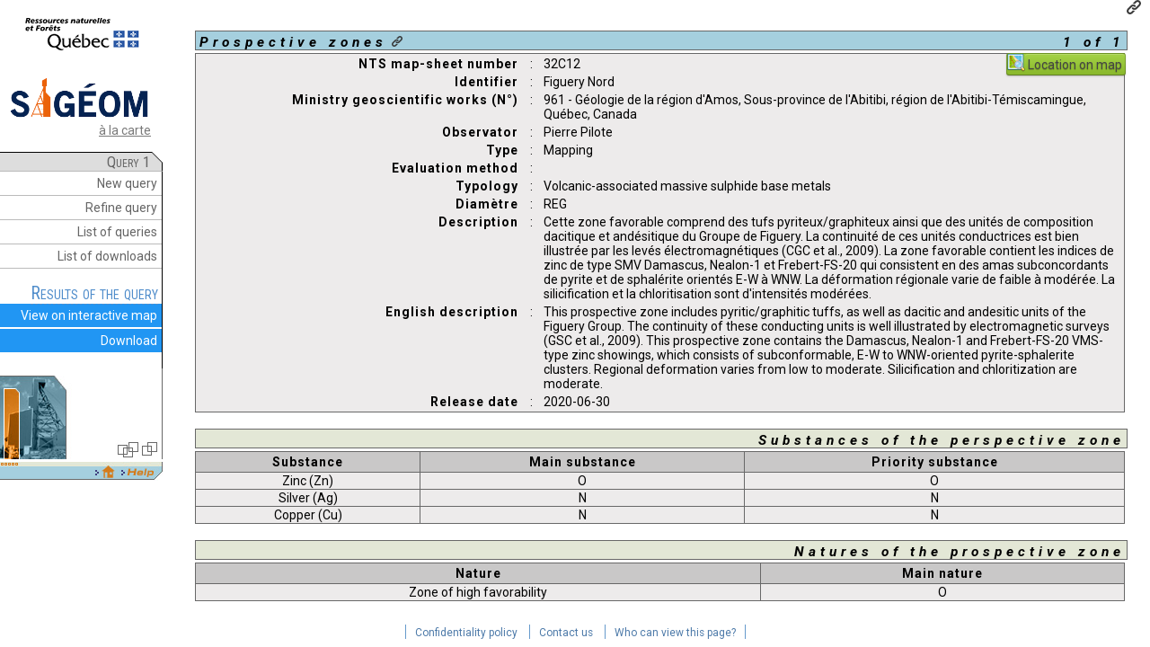

--- FILE ---
content_type: text/html;charset=UTF-8
request_url: https://sigeom.mines.gouv.qc.ca/signet/classes/I1103_index?l=A&format=COMPLET&type_reqt=U&mode=NOUVELLE&entt=ZF&alias_table_crit=ZONEFAVOR&mnen_crit=NUMR_INTER&oper_crit=EGAL&valr_crit=1165
body_size: 1617
content:


<html>
<head>
<meta http-equiv="Content-Type" content="text/html; charset=ISO-8859-1" />
<meta http-equiv="X-UA-Compatible" content="IE=EDGE" />
<meta name="viewport" content="width=device-width, initial-scale=1">
<META NAME="Googlebot" CONTENT="noindex,nofollow">
<title>Géologie Québec - Results of the query</title>
<script>
var frameset;
function adapteframeset(){
    if (window.innerWidth <= 512) {
        frameset.setAttribute("cols","");
        frameset.setAttribute("rows","320,*");
    }
    else {
        frameset.setAttribute("rows","");
        frameset.setAttribute("cols","190,*");
    }
};
window.onload=function(){frameset = document.getElementById("framesetid"); adapteframeset();};
window.onresize=function() {frameset = document.getElementById("framesetid"); adapteframeset();};
</script>
</head>

<frameset id="framesetid"framespacing="0"border="0"frameborder="0"MARGINWIDTH=0 MARGINHEIGHT=0 cols="190,*">
<frame name="frame_entete"src="I1103_entete?format=COMPLET&numr_utls=61115257319&numr_reqt=1&entt=ZF&type_reqt=U&nomb_ocrn_saut=0&nomb_ocrn_afch=20&nomb_ocrn_reqt=1&valr_selc=&img_valr_selc=&ordre_tri=&indc_afch_selc=N&appel=I0000&l=A"scrolling="auto"marginwidth="10"marginheight="5"noresize target="_self">
<frame name="frame_afch"src="I1103_afchDonnDescReqt?numr_utls=61115257319&numr_reqt=1&type_reqt=U&entt=ZF&nomb_ocrn_saut=0&ordre_tri=&mode=NOUVELLE&format=COMPLET&valr_selc=&indc_afch_selc=N&indc_index=O&l=A"scrolling="auto"marginwidth="10"marginheight="10"target="_self">
<noframes>
<body>
<p>This page uses frames but your browser does not support them.</p>
</body TOPMARGIN=0 LEFTMARGIN=0 MARGINHEIGHT=0 MARGINWIDTH=0>
</noframes>
</frameset>


</html>



--- FILE ---
content_type: text/html;charset=UTF-8
request_url: https://sigeom.mines.gouv.qc.ca/signet/classes/I1103_afchDonnDescReqt?numr_utls=61115257319&numr_reqt=1&type_reqt=U&entt=ZF&nomb_ocrn_saut=0&ordre_tri=&mode=NOUVELLE&format=COMPLET&valr_selc=&indc_afch_selc=N&indc_index=O&l=A
body_size: 14001
content:


<!DOCTYPE html PUBLIC "-//W3C//DTD XHTML 1.0 Transitional//EN" "http://www.w3.org/TR/xhtml1/DTD/xhtml1-transitional.dtd">
<html>
<head>
<meta http-equiv="Content-Type" content="text/html; charset=ISO-8859-1" />
        <meta http-equiv="X-UA-Compatible" content="IE=EDGE" />
        <meta name="viewport" content="width=device-width, initial-scale=1">
<META NAME="Googlebot" CONTENT="noindex,nofollow">
<title>Géologie Québec - Results of the query</title>
<link rel="stylesheet" href="../css/styleSig.css?5" type="text/css">
<link rel="stylesheet" href="../css/jquery-ui.uilightness.css" type="text/css">
<link rel="stylesheet" href="../css/jquery.qtip2.css" type="text/css" />
<link rel="stylesheet" href="../css/colorbox.css" type="text/css">
<script src="../script/lib/jquery-3.3.1.min.js"></script>
<script src="../script/lib/jquery.qtip2-3.0.3.min.js" type="text/javascript"></script>
<script src="../script/I1000_scriptGlob_A.js" type="text/javascript" language="javascript"></script>
<script language="JavaScript" type="text/javascript">

var sepr = "+";

function info_plan(numr_rapr) {
  x = window.screenLeft+50;
  y = window.screenTop;
  plan = open("","info_plan", "status=yes,scrollbars=yes,resizable=yes,width=645,height=350,top="+y+",left="+x);
  document.forms["F_INFO_PLAN"].NUMR_RAPR.value = numr_rapr;
  document.forms["F_INFO_PLAN"].submit();
  if (plan.opener == null) plan.opener = self;
  plan.focus();
}

function commentaire(codeEnttGeomt,aliasTable,numrCarte,mnen,numrOcrn) {
  document.forms["F_COMN"].CODE_ENTT_GEOMT.value=codeEnttGeomt;
  document.forms["F_COMN"].ALIAS_TABLE.value=aliasTable;
  document.forms["F_COMN"].NUMR_CARTE.value=numrCarte;
  document.forms["F_COMN"].MNEN.value=mnen;
  document.forms["F_COMN"].NUMR_OCRN_LONG_DATT.value=numrOcrn;
  frmCOMN = open("","comn", "status=yes,scrollbars=yes,resizable=yes,width=775,height=250");
  document.forms["F_COMN"].submit();
  if (frmCOMN.opener == null) {
    frmCOMN.opener = self;
  }
}


function examine(rapport) {
  document.forms["F_EXAMINE"].NUMR_RAPR.value=rapport;
  frmDOCM = open("","docm", "status=yes,scrollbars=yes,resizable=yes,width=775,height=550");
  document.forms["F_EXAMINE"].submit();
  if (frmDOCM.opener == null) frmDOCM.opener = self;
}
function examineTous(rapport) {
    document.forms["F_EXAMINE_TOUS"].VALR_CRIT.value=rapport;
    document.forms["F_EXAMINE_TOUS"].submit();
}
function forage(numOrgn,rapport) {
    document.forms["F_FORAGE"].NUMR_ORGN_FORG.value=numOrgn;
    document.forms["F_FORAGE"].NUMR_RAPR.value=rapport;
    frmOrgn = open("","forg", "status=yes,scrollbars=yes,resizable=yes,width=775,height=550");
    document.forms["F_FORAGE"].submit();
    if (frmOrgn.opener == null) frmOrgn.opener = self;
}

function copyUrlToClip(url) {
    
    navigator.clipboard.writeText(url);
    alert('The link has been copied to the clipboard');
}
        
function suiv_prec(mode) {

  top.frames["frame_entete"].document.forms["F_AFCH"].NOMB_OCRN_SAUT.value="0";
  top.frames["frame_entete"].document.forms["F_AFCH"].VALR_SELC.value=top.frames["frame_entete"].document.forms["F_ACC"].VALR_SELC.value;
  top.frames["frame_entete"].document.forms["F_AFCH"].IMG_VALR_SELC.value=top.frames["frame_entete"].document.forms["F_ACC"].IMG_VALR_SELC.value;
  top.frames["frame_entete"].document.forms["F_AFCH"].MODE.value=mode;
  top.frames["frame_entete"].document.forms["F_AFCH"].submit();


}

window.onresize = function() {
   setFooter();
}
top.focus();

$(document).ready(function(){

        
		var zoneBoutonLien = document.createElement("div");      
                zoneBoutonLien.innerHTML = "<div style='text-align:right;padding-right:10px'><img style='width:16px;height:16px;margin-bottom:0px' src='../images/icons/lien.png' title='Copy a link to this page in the clipboard' onclick=javascript:copyUrlToClip('https://sigeom.mines.gouv.qc.ca/signet/classes/I1103_index?l=A&format=COMPLET&mode=NOUVELLE&entt=ZF&type_reqt=U&alias_table_crit=ZONEFAVOR&mnen_crit=NUMR_INTER&oper_crit=EGAL&valr_crit=1165')></div>";            
                var body = document.body;
		body.insertBefore(zoneBoutonLien, body.firstChild);
	

        
        
});
</script>
</head>




<body>
<form name="F_AFCH">
<br />
<div id="contenu">
  
  
  
      

  
    <div id="blocTitreTable0">
      <div class="nomTable0">
        <span class="titre0"><a  id="ZONEFAVOR" rel="tableDesc" class="Ltitre0">Prospective zones</a></span>&nbsp;<img style='width:12px;height:12px;margin-bottom:0px' src='../images/icons/lien.png' title='Copy a link to this item in the clipboard' onclick="javascript:copyUrlToClip('https://sigeom.mines.gouv.qc.ca/signet/classes/I1103_index?l=A&format=COMPLET&type_reqt=U&mode=NOUVELLE&entt=ZF&alias_table_crit=ZONEFAVOR&mnen_crit=NUMR_INTER&oper_crit=EGAL&valr_crit=1165')"/>
      </div>
      <div class="nombre">
        <span class="titre0">1 of 1</span>
      </div>
  </div>
  <div class="spacer">&nbsp;</div>
  
  
  <div style="margin-bottom:-30px;text-align: right;">
      <a class="button medium YellowGreen" href="I1108_afchCarteIntr?l=a&nu=61115257319&m=W&e=ZF&n=1165" target="_blank" style="text-decoration:none;"><img src="../images/icons/map_20.png" /><span>Location on map</span></a>
  </div>
  
   
  
  
  <table class="tablSansBordure">
  	
    <tr>
	    <td valign="top" align="right" width="35%">
	       <a  id="NUMR_FEUILT_SNRC" rel="elmnDonn" class="elmnDonn">NTS map-sheet number</a>
	    </td>
	    <td valign="top">&nbsp;:&nbsp;</td>
	    <td valign="top" align="left" width="63%"
	        class="txt-valeur-sb">32C12
	    </td>
    </tr>
  	
    <tr>
	    <td valign="top" align="right" width="35%">
	       <a  id="ZFA_VAL_IDENT" rel="elmnDonn" class="elmnDonn">Identifier</a>
	    </td>
	    <td valign="top">&nbsp;:&nbsp;</td>
	    <td valign="top" align="left" width="63%"
	        class="txt-valeur-sb">Figuery Nord
	    </td>
    </tr>
  	
    <tr>
	    <td valign="top" align="right" width="35%">
	       <a  id="PRO_NO_SEQ" rel="elmnDonn" class="elmnDonn">Ministry geoscientific works (N°)</a>
	    </td>
	    <td valign="top">&nbsp;:&nbsp;</td>
	    <td valign="top" align="left" width="63%"
	        class="txt-valeur-sb">961 - Géologie de la région d'Amos, Sous-province de l'Abitibi, région de l'Abitibi-Témiscamingue, Québec, Canada
	    </td>
    </tr>
  	
    <tr>
	    <td valign="top" align="right" width="35%">
	       <a  id="ZFA_NOM_OBSER" rel="elmnDonn" class="elmnDonn">Observator</a>
	    </td>
	    <td valign="top">&nbsp;:&nbsp;</td>
	    <td valign="top" align="left" width="63%"
	        class="txt-valeur-sb">Pierre Pilote
	    </td>
    </tr>
  	
    <tr>
	    <td valign="top" align="right" width="35%">
	       <a  id="ZFA_CODE_TYPE_ZONE_FAVOR" rel="elmnDonn" class="elmnDonn">Type</a>
	    </td>
	    <td valign="top">&nbsp;:&nbsp;</td>
	    <td valign="top" align="left" width="63%"
	        class="txt-valeur-sb">Mapping
	    </td>
    </tr>
  	
    <tr>
	    <td valign="top" align="right" width="35%">
	       <a  id="ZFA_CODE_METHO_EVALU" rel="elmnDonn" class="elmnDonn">Evaluation method</a>
	    </td>
	    <td valign="top">&nbsp;:&nbsp;</td>
	    <td valign="top" align="left" width="63%"
	        class="txt-valeur-sb">&nbsp;
	    </td>
    </tr>
  	
    <tr>
	    <td valign="top" align="right" width="35%">
	       <a  id="ZFA_CODE_TYPOL" rel="elmnDonn" class="elmnDonn">Typology</a>
	    </td>
	    <td valign="top">&nbsp;:&nbsp;</td>
	    <td valign="top" align="left" width="63%"
	        class="txt-valeur-sb">Volcanic-associated massive sulphide base metals
	    </td>
    </tr>
  	
    <tr>
	    <td valign="top" align="right" width="35%">
	       <a  id="ZFA_CODE_DIAME" rel="elmnDonn" class="elmnDonn">Diamètre</a>
	    </td>
	    <td valign="top">&nbsp;:&nbsp;</td>
	    <td valign="top" align="left" width="63%"
	        class="txt-valeur-sb">REG
	    </td>
    </tr>
  	
    <tr>
	    <td valign="top" align="right" width="35%">
	       <a  id="ZFA_DESCR_FRANC" rel="elmnDonn" class="elmnDonn">Description</a>
	    </td>
	    <td valign="top">&nbsp;:&nbsp;</td>
	    <td valign="top" align="left" width="63%"
	        class="txt-valeur-sb">Cette zone favorable comprend des tufs pyriteux/graphiteux ainsi que des unités de composition dacitique et andésitique du Groupe de Figuery. La continuité de ces unités conductrices est bien illustrée par les levés électromagnétiques (CGC et al., 2009). La zone favorable contient les indices de zinc de type SMV Damascus, Nealon-1 et Frebert-FS-20 qui consistent en des amas subconcordants de pyrite et de sphalérite orientés E-W à WNW. La déformation régionale varie de faible à modérée. La silicification et la chloritisation sont d'intensités modérées.
	    </td>
    </tr>
  	
    <tr>
	    <td valign="top" align="right" width="35%">
	       <a  id="ZFA_DESCR_ANGLA" rel="elmnDonn" class="elmnDonn">English description</a>
	    </td>
	    <td valign="top">&nbsp;:&nbsp;</td>
	    <td valign="top" align="left" width="63%"
	        class="txt-valeur-sb">This prospective zone includes pyritic/graphitic tuffs, as well as dacitic and andesitic units of the Figuery Group. The continuity of these conducting units is well illustrated by electromagnetic surveys (GSC et al., 2009). This prospective zone contains the Damascus, Nealon-1 and Frebert-FS-20 VMS-type zinc showings, which consists of subconformable, E-W to WNW-oriented pyrite-sphalerite clusters. Regional deformation varies from low to moderate. Silicification and chloritization are moderate.
	    </td>
    </tr>
  	
    <tr>
	    <td valign="top" align="right" width="35%">
	       <a  id="DATE_PREM_DIFS" rel="elmnDonn" class="elmnDonn">Release date</a>
	    </td>
	    <td valign="top">&nbsp;:&nbsp;</td>
	    <td valign="top" align="left" width="63%"
	        class="txt-valeur-sb">2020-06-30
	    </td>
    </tr>
  	
  </table>
  
  <br />

  
   
  
    
  

  
  
  
    
    
		
		<div id="blocTitreTable1">
			<div class="nomTable1">
				<span class="titre1"><a id="ZONEFSUBST" rel="tableDesc" class="Ltitre1">Substances of the perspective zone</a></span>
			</div>
			<div class="spacer">&nbsp;</div>
		</div>
    <table class="tablStand">
	   <tr>
	   	
	    <th><a id="ZFS_CODE_SUBST" rel="elmnDonn" class="elmnDonn">Substance</a></th>
	   	
	    <th><a id="ZFS_IND_SUBST_PRINC" rel="elmnDonn" class="elmnDonn">Main substance</a></th>
	   	
	    <th><a id="ZFS_IND_PRIOR" rel="elmnDonn" class="elmnDonn">Priority substance</a></th>
	   	
	   </tr>
   	
     <tr>
     	
      <td>Zinc (Zn)</td>
     	
      <td>O</td>
     	
      <td>O</td>
     	
     </tr>
  
    
    
     <tr>
     	
      <td>Silver (Ag)</td>
     	
      <td>N</td>
     	
      <td>N</td>
     	
     </tr>
  
    
    
     <tr>
     	
      <td>Copper (Cu)</td>
     	
      <td>N</td>
     	
      <td>N</td>
     	
     </tr>
  
  
    </table>
  

  
  
  
  

    <br />
    
    

  
    
  

  
  
  
    
    
		
		<div id="blocTitreTable1">
			<div class="nomTable1">
				<span class="titre1"><a id="ZONEFNATUR" rel="tableDesc" class="Ltitre1">Natures of the prospective zone</a></span>
			</div>
			<div class="spacer">&nbsp;</div>
		</div>
    <table class="tablStand">
	   <tr>
	   	
	    <th><a id="ZFN_CODE_NATUR" rel="elmnDonn" class="elmnDonn">Nature</a></th>
	   	
	    <th><a id="ZFN_IND_NATUR_PRINC" rel="elmnDonn" class="elmnDonn">Main nature</a></th>
	   	
	   </tr>
   	
     <tr>
     	
      <td>Zone of high favorability</td>
     	
      <td>O</td>
     	
     </tr>
  
  
    </table>
  

  
  
  
  

    <br />
    
    

  
  




  <div id="suivPrec">
    
    
  </div>

  

</div>
</form>


<div id="I0000_piedPage"></div>



<FORM NAME="F_COMN" method="POST" action="I1103_afchComn" TARGET="comn">
<INPUT TYPE="hidden"NAME="CODE_ENTT_GEOMT"VALUE="">
<INPUT TYPE="hidden"NAME="ALIAS_TABLE"VALUE="">
<INPUT TYPE="hidden"NAME="NUMR_CARTE"VALUE="">
<INPUT TYPE="hidden"NAME="MNEN"VALUE="">
<INPUT TYPE="hidden"NAME="NUMR_OCRN_LONG_DATT"VALUE="">
    <INPUT TYPE="hidden"NAME="L"VALUE="A" />
</FORM>

<FORM name="F_EXAMINE" ACTION="I1103_afchDonnDescReqt" METHOD="POST" TARGET="docm">
<INPUT TYPE="hidden" NAME="NUMR_RAPR" VALUE="">
    <INPUT TYPE="hidden"NAME="L"VALUE="A" />
</FORM>

<FORM name="F_EXAMINE_TOUS" method="POST" action="../classes/I0000_wait" TARGET="_top">
    <INPUT TYPE="hidden"NAME="NUMR_UTLS"VALUE="61115257319" />
    <INPUT TYPE=HIDDEN NAME="MODEWAIT" VALUE="I1102" />
    <INPUT TYPE=HIDDEN NAME="ENTT" VALUE="LG" />
    <INPUT TYPE=HIDDEN NAME="TYPE_REQT" VALUE="U" />
    <INPUT TYPE=HIDDEN NAME="FORMAT" VALUE="SOMMAIRE" />
    <INPUT TYPE=HIDDEN NAME="MODE" VALUE="NOUVELLE" />
    <INPUT TYPE=HIDDEN NAME="ALIAS_TABLE_CRIT" VALUE="EXADOC" />
    <INPUT TYPE=HIDDEN NAME="MNEN_CRIT" VALUE="NUMR_RAPR" />                                         
    <INPUT TYPE=HIDDEN NAME="OPER_CRIT" VALUE="CONTIENT" />
    <INPUT TYPE=HIDDEN NAME="VALR_CRIT" VALUE="" />
    <INPUT TYPE="hidden"NAME="L"VALUE="A" />
</FORM>

<FORM name="F_FORAGE" ACTION="I1103_afchDonnDescReqt" METHOD="POST" TARGET="forg">
<INPUT TYPE="hidden" NAME="NUMR_ORGN_FORG" VALUE="">
<INPUT TYPE="hidden" NAME="NUMR_RAPR"VALUE="">
    <INPUT TYPE="hidden"NAME="L"VALUE="A" />
</FORM>


<form name="F_INFO_PLAN"method="POST"action="I1103_infoPlan"target="info_plan">
<INPUT TYPE="hidden"NAME="NUMR_RAPR" VALUE="">
    <INPUT TYPE="hidden"NAME="L"VALUE="A" />
</form>



<script src="../script/lib/jquery.colorbox-1.6.4.min.js" type="text/javascript"></script>
<script type="text/javascript">
            
            var autoInit = function() {
                langue = "A";
            }();
            
            $(document).ready(function() {
                
                $(".modal-photos").colorbox({width:"60%",close:"Close"});
                
                $('#colorbox').attr('tabIndex', ''); 
            });
</script>
<script src="../script/I0000_global.js?4" type="text/javascript"></script>
<script src="../script/I0000_tooltip.js" type="text/javascript"></script>
</body>
</html>



--- FILE ---
content_type: text/html;charset=UTF-8
request_url: https://sigeom.mines.gouv.qc.ca/signet/classes/I0000_piedPage?l=A
body_size: 1057
content:


<ul id="footer-menu">
  <li class="separMenuGauche"><a class="lienMenuCond" href="http://www.mern.gouv.qc.ca/english/confidentiality.jsp" target="_blank">Confidentiality policy</a></li>
  <li class="separMenuGauche"><a class="lienMenuCond" href="https://www.quebec.ca/gouvernement/ministeres-organismes/ressources-naturelles-forets/coordonnees-structure/generales" target="_blank">Contact us</li>
  <li class="separMenu"><a class="lienMenuCond" href="https://www.quebec.ca/en/gouvernement/politiques-orientations/langue-francaise/modernization-charter-french-language#c214034" target="_blank" rel="noopener">Who can view this page?</a></li>  
</ul>
<div id="footer-sign">
  <a href="https://www.quebec.ca/" target="_blank"><img src="https://mrnf.gouv.qc.ca/wp-content/uploads/MERN_couleur.svg" style="height: 60px;" /></a><br />
  <a class="lienExterne" href="https://www.quebec.ca/droit-auteur " target="_new">© Gouvernement du Québec, 2003-2026</a>
</div>
<br />



--- FILE ---
content_type: text/javascript
request_url: https://sigeom.mines.gouv.qc.ca/signet/script/I1000_scriptGlob_A.js
body_size: 3294
content:
var rechercherOFF=new Image();rechercherOFF.src="../images/sigeom/I1000_rech_a.jpg";var rechercherON=new Image();rechercherON.src="../images/sigeom/I1000_rechO_a.jpg";var rechercherNouvOFF=new Image();rechercherNouvOFF.src="../images/sigeom/I1000_rechNouv_a.jpg";var rechercherNouvON=new Image();rechercherNouvON.src="../images/sigeom/I1000_rechNouvO_a.jpg";var nouvReqtOFF=new Image();nouvReqtOFF.src="../images/sigeom/I1000_nouvReqt_a.jpg";var nouvReqtON=new Image();nouvReqtON.src="../images/sigeom/I1000_nouvReqtO_a.jpg";var historiqueOFF=new Image();historiqueOFF.src="../images/sigeom/I1000_hist_a.jpg";var historiqueON=new Image();historiqueON.src="../images/sigeom/I1000_histO_a.jpg";var caisseOFF=new Image();caisseOFF.src="../images/sigeom/I1000_caisse_a.jpg";var caisseON=new Image();caisseON.src="../images/sigeom/I1000_caisseO_a.jpg";var combinerOFF=new Image();combinerOFF.src="../images/sigeom/I1000_comb_a.jpg";var combinerON=new Image();combinerON.src="../images/sigeom/I1000_combO_a.jpg";var commGeoOFF=new Image();commGeoOFF.src="../images/sigeom/I1000_commGeom_a.jpg";var commGeoON=new Image();commGeoON.src="../images/sigeom/I1000_commGeomO_a.jpg";var carteOFF=new Image();carteOFF.src="../images/sigeom/I1000_voirCarte_a.jpg";var carteON=new Image();carteON.src="../images/sigeom/I1000_voirCarteO_a.jpg";var raffinerOFF=new Image();raffinerOFF.src="../images/sigeom/I1000_rafnReqt_a.jpg";var raffinerON=new Image();raffinerON.src="../images/sigeom/I1000_rafnReqtO_a.jpg";var commLoclOFF=new Image();commLoclOFF.src="../images/sigeom/I1000_commLocl_a.jpg";var commLoclON=new Image();commLoclON.src="../images/sigeom/I1000_commLoclO_a.jpg";function switchImg(nom,obj){document.images[nom].src=eval(obj+".src")}function politique(){window.open("http://www.mrnf.gouv.qc.ca/english/confidentiality.jsp","politique","menubar=yes,toolbar=yes,status=yes,scrollbars=yes,resizable=yes,width=780,height=500")}function ouvrirFen(a){window.open(a,"fen","status=yes,scrollbars=yes,resizable=yes,width=680,height=470")}function accueil(){document.forms.F_ACCUEIL.submit()}function caisse(){wCaisse=open("","caisse","status=yes,scrollbars=yes,resizable=yes,width=800,height=550");document.forms.F_CAISSE.CMD_ADR_URL_RETOU.value="javascript:window.close()";document.forms.F_CAISSE.submit();if(wCaisse.opener==null){wCaisse.opener=self}wCaisse.focus()}function getWindowHeight(){var a=0;if(typeof(window.innerWidth)=="number"){a=window.innerHeight}else{if(document.documentElement&&(document.documentElement.clientWidth||document.documentElement.clientHeight)){a=document.documentElement.clientHeight}else{if(document.body&&(document.body.clientWidth||document.body.clientHeight)){a=document.body.clientHeight}}}return a}function setFooter(){if(window.top.frames.length==0){return}else{if($("frame[name=frame_afch]",parent).length){var d=getWindowHeight()-40;if(d>0){var c=top.frames.frame_afch.document.getElementById("contenu").offsetHeight;var a=top.frames.frame_afch.document.getElementById("blocSignature");var b=a.offsetHeight;if(d-(c+b)>=0){a.style.position="relative";a.style.top=(d-(c+b))+"px"}else{a.style.position="static"}}}}}function signature(){if(window.top.frames.length>0){return}else{document.getElementById("signature").style.left="30%"}}function seuil(a){window.open("../html/"+a,"seuil","status=yes,scrollbars=yes,resizable=yes,width=680,height=500")};